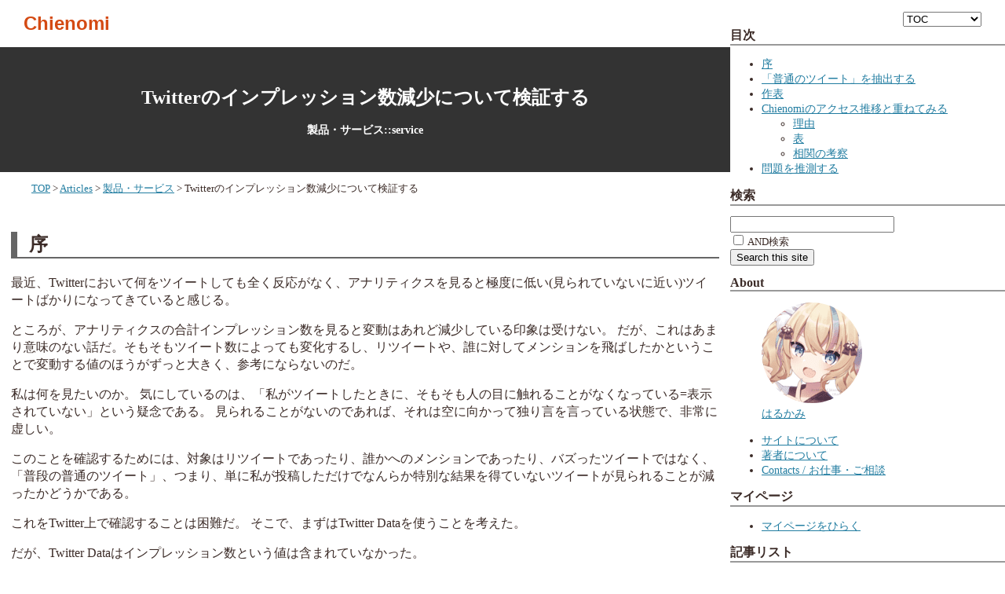

--- FILE ---
content_type: text/html; charset=UTF-8
request_url: https://chienomi.org/articles/products/202209-twitter-impression.html
body_size: 11783
content:
<!DOCTYPE html>
<html xmlns="http://www.w3.org/1999/xhtml" lang="ja" xml:lang="ja">
  <head>
    <title>Twitterのインプレッション数減少について検証する - Chienomi</title>
    <link type="text/css" rel="stylesheet" href="/css/skin.css" />
    <meta http-equiv="X-UA-Compatible" content="IE=edge">
    <meta charset="utf-8" />
    <meta name="generator" content="PureBuilder Simply" />
    <meta name="viewport" content="width=device-width, initial-scale=1.0, user-scalable=yes" />
    <meta name="theme-color" content="#d44a13" />
    <meta name="author" content="Masaki Haruka" />
    <meta name="date" content="2022-09-09T19:00:00+09:00" />
    <meta property="article:published_time" content="2022-09-09T19:00:00+09:00" />
    <meta itemprop="datePublished" content="2022-09-09" />
    <meta name="dcterms.date" content="2022-09-09" />
    <meta name="robots" content="index,follow" />
    <meta property="og:title" content="Twitterのインプレッション数減少について検証する - Chienomi" />
    <meta property="og:locale" content="ja_JP" />
    <meta property="og:image" content="https://chienomi.org/img/site/ogp.png" />
    <meta property="og:url" content="https://chienomi.org/articles/products/202209-twitter-impression.html" />
    <meta property="og:site_name" content="Chienomi" />
    <meta property="og:type" content="article" />
    <link rel="prev" href="/articles/products/202206-amd-ryzen-compare.html" />
    <link rel="next" href="/articles/products/202210-pentablet.html" />
    <link rel="contents" href="/articles/products/" />
    <link rel="canonical" href="https://chienomi.org/articles/products/202209-twitter-impression.html" />

    <!-- favicon -->
    <link rel="icon" type="image/png" sizes="16x16" href="/favicon-16x16.png">
    <link rel="icon" type="image/png" sizes="32x32" href="/favicon-32x32.png">
    <link rel="shortcut icon" href="/favicon.ico">
    <link rel="apple-touch-icon" href="/apple-touch-icon.png">
    <link rel="mask-icon" href="/safari-pinned-tab.svg" color="#d44a13">
    <meta name="msapplication-TileImage" content="/mstile-150x150.png">
    <meta name="msapplication-TileColor" content="#ffffff">
    <link rel="manifest" href="/site.webmanifest">

    <script type="application/ld+json">
{
  "@context": "https://schema.org",
  "@type": "Article",
  "name": "Twitterのインプレッション数減少について検証する",
  "headline": "Twitterのインプレッション数減少について検証する",
  "url": "https://chienomi.org/articles/products/202209-twitter-impression.html",
  "datePublished": "2022-09-09",
  "image": "https://chienomi.org/img/site/ogp.png",
  "author": {
    "@type": "Person",
    "name": "Masaki Haruka",
    "url": "https://chienomi.org/about/me.html"
  }
  "mainEntityOfPage": {
    "@type": "Article",
    "@id": "https://chienomi.org/articles/products/202209-twitter-impression.html"
  }
}
    </script>

    <script type="application/activity+json">
{
  "@context": "https://www.w3.org/ns/activitystreams",
  "@type": "Article",
  "id": "https://chienomi.org/articles/products/202209-twitter-impression.html"
  "name": "Twitterのインプレッション数減少について検証する",
  "published": "2022-09-09T19:00:00+09:00",
  "attributedTo": {
    "@type": "Person",
    "id": "https://chienomi.org/about/me.html",
    "name": "Masaki Haruka",
    "sameAs": "https://social.jlinuxer.org/reasonset"
  }
  "to": "https://www.w3.org/ns/activitystreams#Public",
  "url": "https://chienomi.org/articles/products/202209-twitter-impression.html"
}
    </script>
    
		<script defer="defer" src="/resources/js/base.js"></script>
		<script defer="defer" src="/resources/js/lightbox.js"></script>
  </head>
  <body>
    <div id="PageContainer">
      <div id="ContainerContainer">
        <div id="ContentContainer">
          <header id="MainHeader"><a href="/"><h1>Chienomi</h1></a></header>
          <div id="ArticleBox">
            <main id="MainArticle">
              <header id="ArticleTitleBox">
                <h1 id="ArticleTitle">Twitterのインプレッション数減少について検証する</h1>
                <h2>製品・サービス::service</h2>
              </header>
              <nav id="TopicPath">
                <ul>
                  <!-- TOPICPATH -->
                  <li><a href="/">TOP</a></li>
                  <li><a href="/articlelist.html#Category">Articles</a></li>
                  <li><a href="/articles/products/">製品・サービス</a></li>
                  <li>Twitterのインプレッション数減少について検証する</li>
                <!-- /TOPICPATH -->
                </ul>
              </nav>
              <article id="MainArticleContent" aria-labelledby="ArticleTitle">
<h2 id="序">序</h2>
<p>最近、Twitterにおいて何をツイートしても全く反応がなく、アナリティクスを見ると極度に低い(見られていないに近い)ツイートばかりになってきていると感じる。</p>
<p>ところが、アナリティクスの合計インプレッション数を見ると変動はあれど減少している印象は受けない。
だが、これはあまり意味のない話だ。そもそもツイート数によっても変化するし、リツイートや、誰に対してメンションを飛ばしたかということで変動する値のほうがずっと大きく、参考にならないのだ。</p>
<p>私は何を見たいのか。
気にしているのは、「私がツイートしたときに、そもそも人の目に触れることがなくなっている=表示されていない」という疑念である。
見られることがないのであれば、それは空に向かって独り言を言っている状態で、非常に虚しい。</p>
<p>このことを確認するためには、対象はリツイートであったり、誰かへのメンションであったり、バズったツイートではなく、「普段の普通のツイート」、つまり、単に私が投稿しただけでなんらか特別な結果を得ていないツイートが見られることが減ったかどうかである。</p>
<p>これをTwitter上で確認することは困難だ。
そこで、まずはTwitter Dataを使うことを考えた。</p>
<p>だが、Twitter Dataはインプレッション数という値は含まれていなかった。</p>
<p>断念しかかったが、アナリティクスのほうにエクスポートがあることに気づいた。
エクスポートできる場合期間設定に厳しい縛りがあるが、これを使えば検証可能であるように思われる。</p>
<p>そこで、Twitterアナリティクスでデータをエクスポートし、ここからデータを「普通のツイート」に絞るようにフィルタし、その平均インプレッション数の推移を分析したいと思う。</p>
<h2 id="普通のツイートを抽出する">「普通のツイート」を抽出する</h2>
<p>私の場合を考えてのことだが、次のように考えられる</p>
<ul>
<li>他の人に絡むツイート(返信・引用)は、極端に増加する(数十万など)場合があるので、除外する</li>
<li>滅多にリツイートされることはなく、リツイートされると必然的にそのツイートだけが伸びるので除外する</li>
<li>返信された場合も同様に変動要因になるので除外する</li>
<li>ハッシュタグを使った場合、見られ方が変わるので除外する</li>
</ul>
<p>なお、引用は<code>t.co</code>のアドレスの形でしか判別できない。
これはリンクつきツイート、メディアつきツイートとの区別ができないことを意味するが、私の場合それらのツイートはあまり多くなく、あくまで私が単純にツイートした場合のインプレッション数について観察したいため、併せて除外する。</p>
<div class="sourceCode" id="cb1"><pre class="sourceCode ruby"><code class="sourceCode ruby"><span id="cb1-1"><a href="#cb1-1" aria-hidden="true" tabindex="-1"></a><span class="cf">#!/bin/ruby</span></span>
<span id="cb1-2"><a href="#cb1-2" aria-hidden="true" tabindex="-1"></a><span class="fu">require</span> <span class="vs">&#39;csv&#39;</span></span>
<span id="cb1-3"><a href="#cb1-3" aria-hidden="true" tabindex="-1"></a></span>
<span id="cb1-4"><a href="#cb1-4" aria-hidden="true" tabindex="-1"></a>csv <span class="kw">=</span> <span class="cn">CSV</span><span class="at">.parse</span>(<span class="cn">ARGF</span><span class="at">.read</span>)<span class="at">.to_a</span></span>
<span id="cb1-5"><a href="#cb1-5" aria-hidden="true" tabindex="-1"></a>csv<span class="at">.shift</span></span>
<span id="cb1-6"><a href="#cb1-6" aria-hidden="true" tabindex="-1"></a></span>
<span id="cb1-7"><a href="#cb1-7" aria-hidden="true" tabindex="-1"></a>date_max <span class="kw">=</span> csv<span class="kw">[</span><span class="dv">0</span><span class="kw">][</span><span class="dv">3</span><span class="kw">]</span></span>
<span id="cb1-8"><a href="#cb1-8" aria-hidden="true" tabindex="-1"></a>date_min <span class="kw">=</span> csv<span class="kw">[-</span><span class="dv">1</span><span class="kw">][</span><span class="dv">3</span><span class="kw">]</span></span>
<span id="cb1-9"><a href="#cb1-9" aria-hidden="true" tabindex="-1"></a></span>
<span id="cb1-10"><a href="#cb1-10" aria-hidden="true" tabindex="-1"></a>tweets <span class="kw">=</span> <span class="kw">[]</span></span>
<span id="cb1-11"><a href="#cb1-11" aria-hidden="true" tabindex="-1"></a></span>
<span id="cb1-12"><a href="#cb1-12" aria-hidden="true" tabindex="-1"></a>csv<span class="at">.each</span> <span class="cf">do</span> <span class="kw">|</span>i<span class="kw">|</span></span>
<span id="cb1-13"><a href="#cb1-13" aria-hidden="true" tabindex="-1"></a>  <span class="cf">next</span> <span class="cf">if</span> i<span class="kw">[</span><span class="dv">7</span><span class="kw">]</span><span class="at">.to_i</span> <span class="kw">&gt;</span> <span class="dv">0</span></span>
<span id="cb1-14"><a href="#cb1-14" aria-hidden="true" tabindex="-1"></a>  <span class="cf">next</span> <span class="cf">if</span> i<span class="kw">[</span><span class="dv">8</span><span class="kw">]</span><span class="at">.to_i</span> <span class="kw">&gt;</span> <span class="dv">0</span></span>
<span id="cb1-15"><a href="#cb1-15" aria-hidden="true" tabindex="-1"></a>  <span class="cf">next</span> <span class="cf">if</span> i<span class="kw">[</span><span class="dv">2</span><span class="kw">]</span><span class="at">.include?</span>(<span class="st">&quot;@&quot;</span>)</span>
<span id="cb1-16"><a href="#cb1-16" aria-hidden="true" tabindex="-1"></a>  <span class="cf">next</span> <span class="cf">if</span> i<span class="kw">[</span><span class="dv">2</span><span class="kw">]</span><span class="at">.include?</span>(<span class="st">&quot;#&quot;</span>)</span>
<span id="cb1-17"><a href="#cb1-17" aria-hidden="true" tabindex="-1"></a>  <span class="cf">next</span> <span class="cf">if</span> i<span class="kw">[</span><span class="dv">2</span><span class="kw">]</span><span class="at">.include?</span>(<span class="st">&quot;https://t.co&quot;</span>)</span>
<span id="cb1-18"><a href="#cb1-18" aria-hidden="true" tabindex="-1"></a>  tweets<span class="at">.push</span> i<span class="kw">[</span><span class="dv">4</span><span class="kw">]</span><span class="at">.to_i</span></span>
<span id="cb1-19"><a href="#cb1-19" aria-hidden="true" tabindex="-1"></a><span class="cf">end</span></span>
<span id="cb1-20"><a href="#cb1-20" aria-hidden="true" tabindex="-1"></a></span>
<span id="cb1-21"><a href="#cb1-21" aria-hidden="true" tabindex="-1"></a>small <span class="kw">=</span> tweets<span class="at">.reject</span> <span class="kw">{|</span>i<span class="kw">|</span> i <span class="kw">&gt;</span> <span class="dv">300</span> <span class="kw">}</span></span>
<span id="cb1-22"><a href="#cb1-22" aria-hidden="true" tabindex="-1"></a>under80 <span class="kw">=</span> tweets<span class="at">.reject</span> <span class="kw">{|</span>i<span class="kw">|</span> i <span class="kw">&gt;</span> <span class="dv">80</span> <span class="kw">}</span></span>
<span id="cb1-23"><a href="#cb1-23" aria-hidden="true" tabindex="-1"></a>under50 <span class="kw">=</span> tweets<span class="at">.reject</span> <span class="kw">{|</span>i<span class="kw">|</span> i <span class="kw">&gt;</span> <span class="dv">50</span> <span class="kw">}</span></span>
<span id="cb1-24"><a href="#cb1-24" aria-hidden="true" tabindex="-1"></a>under30 <span class="kw">=</span> tweets<span class="at">.reject</span> <span class="kw">{|</span>i<span class="kw">|</span> i <span class="kw">&gt;</span> <span class="dv">30</span> <span class="kw">}</span></span>
<span id="cb1-25"><a href="#cb1-25" aria-hidden="true" tabindex="-1"></a></span>
<span id="cb1-26"><a href="#cb1-26" aria-hidden="true" tabindex="-1"></a><span class="fu">printf</span> <span class="st">&quot;%s - %s\t%d\t%.3f\t%d\t%d\t%.3f\t%d\t%.3f\t%.3f\t%.3f\n&quot;</span>, date_min, date_max, tweets<span class="at">.length</span>, tweets<span class="at">.sum.to_f</span> <span class="kw">/</span> tweets<span class="at">.length</span>, tweets<span class="at">.max</span>, tweets<span class="at">.min</span>, small<span class="at">.sum.to_f</span> <span class="kw">/</span> small<span class="at">.length</span>, small<span class="at">.max</span>, under80<span class="at">.length</span> <span class="kw">/</span> tweets<span class="at">.length.to_f</span> <span class="kw">*</span> <span class="dv">100</span>, under50<span class="at">.length</span> <span class="kw">/</span> tweets<span class="at">.length.to_f</span> <span class="kw">*</span> <span class="dv">100</span>, under30<span class="at">.length</span> <span class="kw">/</span> tweets<span class="at">.length.to_f</span> <span class="kw">*</span> <span class="dv">100</span></span></code></pre></div>
<h2 id="作表">作表</h2>
<figure>
<img src="/img/thumb/products/202209-twitter-impression/impression.png" alt="Twitter インプレッション" />
<figcaption aria-hidden="true">Twitter インプレッション</figcaption>
</figure>
<p>表の内容は</p>
<ul>
<li>期間</li>
<li>ツイート数</li>
<li>平均インプレッション</li>
<li>最大インプレッション</li>
<li>最小インプレッション</li>
<li>追加調整 平均インプレッション</li>
<li>追加調整 最大インプレッション</li>
<li>インプレッション数80以下のツイートの割合(%)</li>
<li>インプレッション数50以下のツイートの割合(%)</li>
<li>インプレッション数30以下のツイートの割合(%)</li>
</ul>
<p>「追加調整」は、私のツイートのインプレッション数が300を越えることは基本的になく、そのようなツイートは何らかの旬な話題として検索されたなど特殊なものであるため、300を越えるものは除外したものである。
270くらいまでは普通にあるため300を閾値とした。</p>
<p>手動で期間を指定してエクスポートする必要があること、エクスポートに結構時間がかかることから全部出しているわけではないが、変動が目立つ2021年4月以降はすべて取った。</p>
<p>分かりにくいが、「減っている」のは間違いない。だいたい平均で100程度だったものが、2021年中に少し減少し、2022年に入ってからは明らかに減少している。
「平均」で見ると誤魔化されてしまう感じがするが、「50以下の割合」「30以下の割合」を見ると一発だ。
明らかに有意な変動が見て取れる。特に「2022年3月からまるで見られなくなった」と言えるだろう。</p>
<p>重要な情報として<em>2020-01-01時点から現在に至るまで、フォロワー数は2倍以上に増えている</em>ということだ。
フォロワー数は2倍に増えていながら、インプレッション数は減少を続けている。普通なら考えられないことだ。</p>
<p>フォロワー数が1/10以下で、その半数以上がスパムアカウントという私の創作アカウントですらインプレッション数は30程度が表示されるため、30程度だと「全く表示されてない」と言って差し支えない。
故に長く30以下なんてツイートはなかったのだが、現在は結構な割合を占めている。
なお、現在の私のフォロワー数は374である。</p>
<h2 id="chienomiのアクセス推移と重ねてみる">Chienomiのアクセス推移と重ねてみる</h2>
<h3 id="理由">理由</h3>
<p>Twitterでのリンククリック数は非常に少ないにも関わらず、Twitterでシェアすることは記事のアクセス数に大きな影響を与えていることが分かっている。
Chienomiの大半は検索によるアクセスであることを考えると、検索に影響を与えているのだろう。</p>
<p>そこで、Twitterで投稿が見られなくなったことに伴って、Chienomiも見られなくなっているのか、つまりTwitterの振る舞いが変更されたことで、Twitter外での世界からみた私の存在感に影響を与えているのかという点を検証する。</p>
<p>なお、今回この検証に伴って、カウントするスクリプトを改良し、より厳密に計測できるようにした。</p>
<p>また、YouTube(はるかみ☆ディジット)の再生数も併記した。</p>
<h3 id="表">表</h3>
<table>
<thead>
<tr>
<th>年</th>
<th>月</th>
<th>PV数</th>
<th>平均インプレ</th>
<th>&lt;50 (%)</th>
<th>&lt;30 (%)</th>
<th>YT再生数</th>
</tr>
</thead>
<tbody>
<tr>
<td>2019</td>
<td>10</td>
<td>13008</td>
<td></td>
<td></td>
<td></td>
<td></td>
</tr>
<tr>
<td>2019</td>
<td>11</td>
<td>16943</td>
<td></td>
<td></td>
<td></td>
<td></td>
</tr>
<tr>
<td>2019</td>
<td>12</td>
<td>17718</td>
<td></td>
<td></td>
<td></td>
<td></td>
</tr>
<tr>
<td>2020</td>
<td>01</td>
<td>24504</td>
<td>100.083</td>
<td>2.752</td>
<td>0.000</td>
<td></td>
</tr>
<tr>
<td>2020</td>
<td>02</td>
<td>28077</td>
<td></td>
<td></td>
<td></td>
<td></td>
</tr>
<tr>
<td>2020</td>
<td>03</td>
<td>31663</td>
<td></td>
<td></td>
<td></td>
<td></td>
</tr>
<tr>
<td>2020</td>
<td>04</td>
<td>31277</td>
<td></td>
<td></td>
<td></td>
<td></td>
</tr>
<tr>
<td>2020</td>
<td>05</td>
<td>23602</td>
<td></td>
<td></td>
<td></td>
<td></td>
</tr>
<tr>
<td>2020</td>
<td>06</td>
<td>20937</td>
<td>96.926</td>
<td>2.532</td>
<td>0.000</td>
<td></td>
</tr>
<tr>
<td>2020</td>
<td>07</td>
<td>24557</td>
<td></td>
<td></td>
<td></td>
<td></td>
</tr>
<tr>
<td>2020</td>
<td>08</td>
<td>22658</td>
<td></td>
<td></td>
<td></td>
<td></td>
</tr>
<tr>
<td>2020</td>
<td>09</td>
<td>26066</td>
<td></td>
<td></td>
<td></td>
<td></td>
</tr>
<tr>
<td>2020</td>
<td>10</td>
<td>21977</td>
<td></td>
<td></td>
<td></td>
<td></td>
</tr>
<tr>
<td>2020</td>
<td>11</td>
<td>16254</td>
<td></td>
<td></td>
<td></td>
<td></td>
</tr>
<tr>
<td>2020</td>
<td>12</td>
<td>22446</td>
<td></td>
<td></td>
<td></td>
<td></td>
</tr>
<tr>
<td>2021</td>
<td>01</td>
<td>21668</td>
<td>95.641</td>
<td>0.680</td>
<td>0.000</td>
<td>227</td>
</tr>
<tr>
<td>2021</td>
<td>02</td>
<td>18494</td>
<td></td>
<td></td>
<td></td>
<td>180</td>
</tr>
<tr>
<td>2021</td>
<td>03</td>
<td>21667</td>
<td></td>
<td></td>
<td></td>
<td>235</td>
</tr>
<tr>
<td>2021</td>
<td>04</td>
<td>22415</td>
<td>109.674</td>
<td>0.000</td>
<td>0.000</td>
<td>206</td>
</tr>
<tr>
<td>2021</td>
<td>05</td>
<td>24494</td>
<td>112.773</td>
<td>0.000</td>
<td>0.000</td>
<td>256</td>
</tr>
<tr>
<td>2021</td>
<td>06</td>
<td>21752</td>
<td>119.394</td>
<td>0.000</td>
<td>0.000</td>
<td>160</td>
</tr>
<tr>
<td>2021</td>
<td>07</td>
<td>21802</td>
<td>101.732</td>
<td>0.000</td>
<td>0.000</td>
<td>202</td>
</tr>
<tr>
<td>2021</td>
<td>08</td>
<td>26363</td>
<td>90.982</td>
<td>4.425</td>
<td>0.000</td>
<td>154</td>
</tr>
<tr>
<td>2021</td>
<td>09</td>
<td>24438</td>
<td>77.725</td>
<td>10.000</td>
<td>0.000</td>
<td>117</td>
</tr>
<tr>
<td>2021</td>
<td>10</td>
<td>23552</td>
<td>88.577</td>
<td>0.000</td>
<td>0.000</td>
<td>124</td>
</tr>
<tr>
<td>2021</td>
<td>11</td>
<td>22615</td>
<td>83.894</td>
<td>10.417</td>
<td>0.000</td>
<td>156</td>
</tr>
<tr>
<td>2021</td>
<td>12</td>
<td>29147</td>
<td>70.702</td>
<td>29.762</td>
<td>0.000</td>
<td>114</td>
</tr>
<tr>
<td>2022</td>
<td>01</td>
<td>35445</td>
<td>76.532</td>
<td>18.750</td>
<td>0.000</td>
<td>682</td>
</tr>
<tr>
<td>2022</td>
<td>02</td>
<td>26583</td>
<td>73.354</td>
<td>21.538</td>
<td>0.000</td>
<td>1285</td>
</tr>
<tr>
<td>2022</td>
<td>03</td>
<td>26909</td>
<td>50.346</td>
<td>61.538</td>
<td>8.654</td>
<td>5751</td>
</tr>
<tr>
<td>2022</td>
<td>04</td>
<td>30367</td>
<td>52.826</td>
<td>65.217</td>
<td>4.348</td>
<td>4956</td>
</tr>
<tr>
<td>2022</td>
<td>05</td>
<td>24639</td>
<td>49.859</td>
<td>59.375</td>
<td>9.375</td>
<td>5466</td>
</tr>
<tr>
<td>2022</td>
<td>06</td>
<td>29951</td>
<td>48.674</td>
<td>69.565</td>
<td>19.565</td>
<td>1180</td>
</tr>
<tr>
<td>2022</td>
<td>07</td>
<td>24004</td>
<td>57.469</td>
<td>65.306</td>
<td>10.204</td>
<td>1519</td>
</tr>
<tr>
<td>2022</td>
<td>08</td>
<td>25779</td>
<td>56.094</td>
<td>54.545</td>
<td>18.182</td>
<td>1939</td>
</tr>
</tbody>
</table>
<h3 id="相関の考察">相関の考察</h3>
<p>ほとんど、あるいは全くない。</p>
<p>2019年10月スタートなのは、ChienomiをPureBuilder Simplyに変更し、ConoHa Wingでホストし始めた時期の関係である。
また、初期のログは消えてしまっていたので、少しラグもある。
10月はすべての日が存在するわけではないため、10月のアクセス数は正確ではない。</p>
<p><code>chienomi.org</code>という新しいドメインで始めたこともあり、WordPress上のカウントで月間30000〜50000だった従来と比べると低調なスタートになっている。</p>
<p>最も多いのは2022年1月の35445、次いで2022年3月の31663だが、全体的に見れば増加傾向、特に2022年は安定して増えている。</p>
<p>2022年に増加したのはYouTubeに力を入れ始め、露出するチャンネルが増えたからではないかと思われる。</p>
<p>30000アクセスだと日平均で約1000PVほど。私の月間ツイートは100〜200くらい、リツイートを除くともっと少ないので、100とすれば平均300インプレッションくらい必要で、世界から見た私の影響力はTwitterよりブログのほうが大きい。
Twitterがソーシャルな機能を発揮していないと言える。</p>
<p>YouTubeの再生は、いくらか貢献しているだろうが、連動はしていないようだ。</p>
<h2 id="問題を推測する">問題を推測する</h2>
<p>フォロワー数が増加しているにも関わらず、インプレッション数は有意に減少を続けているとすれば、現実的には</p>
<ul>
<li>Twitterをしている人が減っている、あるいは滞在時間が減っている</li>
<li>Twitterが私のツイートを他のユーザーのタイムラインに表示していない</li>
</ul>
<p>のどちらかだろう。
みんながみんなミュートしているというのは、フォロワー数が増えている状況では不自然に過ぎる(し、ミュートするような理由もないだろう)。</p>
<p>この2つの可能性は、どちらも大いにあり得るように思われる。
私のタイムラインの流量も大きく減っている(Tweetdeck, Yukariで見ている)ので、前者であってもおかしくはない。
ただ、フォロワー増に反してインプレッション減が生じていることを考えると後者のほうが有力ではある。</p>
<p>以前は私は「Twitterがなくなると困る」と思っていたが、それは事実上唯一の双方向性のコミュニケーションツールとして使っていたからで、現在となっては投稿を見られることすらないので、既にその「困る」事態になっており、Twitterをやめても大差ない状況ではある。
Twitterはユーザーに対する誠実さがなく、その欲で自らの価値を損ねている。</p>
              </article>
              <!-- PBSEARCH_RESULT -->
              <nav id="ACCSNavigation">
                <ul>
                  <li><a href="/articles/products/202206-amd-ryzen-compare.html">AMD Ryzen 3700X/5600X/5950Xの実用上の比較 ⇠</a></li>
                  <li><a href="/articles/products/202210-pentablet.html">⇢入門級ペンタブ (板タブ) 2種 - Parblo N7 / XP-Pen Deco 01v2 レビュー</a></li>
                </ul>
              </nav>
              <aside>
                <div id="ArticleTimeStamp">Wrote on: <time datetime="2022-09-09T19:00:00+09:00">2022-09-09 19:00:00 +09:00</time></div>
              </aside>
            </main>
            <aside id="ReactionField">
              <aside id="PlusOneField">
                <form action="/apps/basic/chienomi/plusone">
                  <input type="hidden" name="page" value="/articles/products/202209-twitter-impression.html" />
                  <input type="hidden" name="title" value="Twitterのインプレッション数減少について検証する" />
                  <input type="submit" value="👍 いいね！" id="PlusOneBtn" />
                </form>
              </aside>
              <aside id="CommentBtn">
                <input type="button" value="✎ コメントを開く" id="OpenComment">
              </aside>
            </aside>
            <aside id="CommentSpace">
              <h2>コメント</h2>
              <div id="OpenCommentWriteField"><button id="OpenCommentWriteBtn">書き込み欄をひらく</button></div>
              <div id="CommentWriteField">
                <div>必ず<a href="/about/comment.html">コメント書き込みの注意事項</a>を確認してください</div>
                <form id="CommentWriteForm" method="POST" action="https://chienomi.org/apps/basic/chienomi/commentspa" autocomplete="off">
                  <label>Name: <input type="text" name="name" size="20" maxlength="24" required="required" autocomplete="off" /></label>
                  <label>
                    ID Type: 
                    <select name="user_id_type">
                      <option>Anonymous</option>
                      <option>GitHub</option>
                      <option>GitLab.com</option>
                      <option>Qiita</option>
                      <option>Zenn</option>
                      <option>X (Twitter)</option>
                      <option>Fediverse</option>
                      <option>Facebook</option>
                      <option>Instagram</option>
                      <option>YouTube</option>
                      <option>Vimeo</option>
                      <option>TikTok</option>
                      <option>SoundCloud</option>
                      <option>E-mail</option>
                      <option>Organization</option>
                      <option>Well-known</option>
                    </select>
                  </label>
                  <label>ID: <input type="text" name="user_id" size="20" maxlength="64" /></label>
                  <input type="hidden" name="page" id="CommentPageValue" value="/articles/products/202209-twitter-impression.html" />
                  <input type="hidden" name="title" value="Twitterのインプレッション数減少について検証する" />
                  <textarea name="comment" id="CommentWriteArea" minlength="10" required="required" /></textarea>
                  <label>Token: <input type="text" name="token" size="8" required="required" /></label>
                  <input type="submit" />
                </form>
              </div>
              <div id="CommentDisplay"></div>
            </aside>
            <aside id="SNSSharing">
              <a id="LINEShareBTN" class="sns_btn" href="https://social-plugins.line.me/lineit/share?url=https%3A%2F%2Fchienomi.org%2Farticles%2Fproducts%2F202209-twitter-impression.html" target="_blank"><img src="/resources/img/icons/LINE_APP.png" class="socicon lineicon" alt="">Share with LINE</a>
              <a class="sns_btn" id="WebAPIShareBTN">Share (web with Share API)</a><br />
              <div id="FediverseShareForm"><form>
                <div id="ActivateS2Fedi">
                  <button id="S2FediActivateBTN" class="sns_btn">Share to Mastodon, etc »</button>
                </div>
                <div id="ActivatedS2FediForm">
                  <select id="ShareFediverseTo"></select>
                  <input type="hidden" id="ShareFediverseAs" value="Chienomi - Twitterのインプレッション数減少について検証する: https%3A%2F%2Fchienomi.org%2Farticles%2Fproducts%2F202209-twitter-impression.html via @reasonset@social.jlinuxer.org" /><button id="FediverseShareBTN" class="sns_btn">Share to Fediverse</button></form></div>
              </div>                  
              <form id ="C2SForm"><input type="text" id="SharingText" value="Chienomi - Twitterのインプレッション数減少について検証する: https://chienomi.org/articles/products/202209-twitter-impression.html" readonly="readonly" /><input type="button" value="Copy to Share" id="CopyToShareBtn" /></form>
            </aside>
          </div>

        </div>
        <div id="SideContainer">
          <select id="SideSelector">
            <option value="TOC" selected="selected">TOC</option>
            <option value="Search">検索</option>
            <option value="About">About</option>
            <option value="ArtList">記事一覧</option>
            <option value="Category">カテゴリ</option>
            <option value="Feature">特集記事</option>
            <option value="Popular">人気記事</option>
            <option value="Products">Products</option>
            <option value="ReasonSPL">ReasonSPL</option>
            <option value="Erina">Erina</option>
            <option value="OtherSites">外部サービス</option>
          </select>
            
          <nav id="TOC" role="doc-toc" class="navblock">
            <h1>目次</h1>
            <!-- PUREBUILDER_CONV_TOC -->
<ul>
<li><a href="#序" id="toc-序">序</a></li>
<li><a href="#普通のツイートを抽出する" id="toc-普通のツイートを抽出する">「普通のツイート」を抽出する</a></li>
<li><a href="#作表" id="toc-作表">作表</a></li>
<li><a href="#chienomiのアクセス推移と重ねてみる" id="toc-chienomiのアクセス推移と重ねてみる">Chienomiのアクセス推移と重ねてみる</a>
<ul>
<li><a href="#理由" id="toc-理由">理由</a></li>
<li><a href="#表" id="toc-表">表</a></li>
<li><a href="#相関の考察" id="toc-相関の考察">相関の考察</a></li>
</ul></li>
<li><a href="#問題を推測する" id="toc-問題を推測する">問題を推測する</a></li>
</ul>
          </nav>
          <nav id="Search" class="navblock">
              <h1>検索</h1>
              <form action="/search.html">
                <input type="text" size="24" name="q" /><br />
                <input type="checkbox" name="mode" value="and" id="AndSearch" /><label for="AndSearch"> AND検索</label><br />
                <input type="submit" value="Search this site"/>
              </form>
          </nav>
          <nav class="navblock">
            <h1 id="About">About</h1>
            <a href="/about/me.html"><figure>
              <img src="/img/avatar/top.png" width="128" height="128" id="TopAvator" />
              <figcaption>はるかみ</figcaption>
            </figure></a>
            <ul>
              <li><a href="/about/chienomi.html">サイトについて</a></li>
              <li><a href="/about/me.html">著者について</a></li>
              <li><a href="/about/contact.html">Contacts / お仕事・ご相談</a></li>
            </ul>
            <h1 id="MyPageLink">マイページ</h1>
            <ul>
              <li><a href="/mypage/">マイページをひらく</a></li>
            </ul>
            <h1 id="ArtList">記事リスト</h1>
            <ul>
              <li><a href="/articlelist.html">全記事のリスト</a></li>
              <li><a href="/articlelist-wp.html">全アーカイブ記事(WordPress)のリスト</a></li>
              <li><a href="/updates.html">更新された記事</a></li>
              <li><a href="/feed.atom">ニュースフィード</a></li>
            </ul>
            <h1 id="Subscribe">新着記事をチェックする</h1>
            <ul>
              <li><a href="https://chienomi.org/mypage/subscription.html">ウェブpush通知で受け取る</a></li>
              <li><a href="https://t.me/chienomi">TelegramのChienomiチャンネル</a></li>
              <li><a href="https://ntfy.haru-lab.net/chienomi">ntfy (UnifiedPush/独自ホスト)</a></li>
            </ul>
            <h1 id="Category">カテゴリ別</h1>
            <ul>
              <li><a href="/articles/linux">Live With Linux</a></li>
              <li><a href="/articles/devel">開発</a></li>
              <li><a href="/articles/programming">プログラミング</a></li>
              <li><a href="/articles/technology">技術</a></li>
              <li><a href="/articles/news">ニュース</a></li>
              <li><a href="/articles/culture">文化</a></li>
              <li><a href="/articles/products">製品・サービス</a></li>
              <li><a href="/articles/basics">基礎/リテラシー</a></li>
              <li><a href="/articles/talk">読み物系記事</a></li>
              <li><a href="/articles/business">ビジネス</a></li>
              <li><a href="/articles/misc">雑感</a></li>
            </ul>
            <h1 id="Feature">テーマ別</h1>
            <ul>
              <li><a href="/relates/keyboard.html">キーボード</a></li>
              <li><a href="/relates/fonts.html">フォント</a></li>
              <li><a href="/relates/workroom.html">作業環境</a></li>
              <li><a href="/relates/fediverse.html">Fediverse</a></li>
              <li><a href="/relates/mozcext.html">Mozcdict Ext</a></li>
            </ul>
            <h1 id="UpToDate">Up-to-date</h1>
            <ul>
              <li><a href="/up2date/benchmark.html">実ワークフローベンチマークの結果</a></li>
              <li><a href="/up2date/messenger-apps.html">LINE代替メッセンジャーアプリ比較</a></li>
            </ul>
            <h1 id="Popular">人気記事</h1>
            <ol>
              <li><a href="/articles/products/202503-xperia1.html">Xperia 1 (初代) を購入 〜 新しい電話番号を添えて</a></li>
              <li><a href="/articles/linux/202203-btrfs.html">Btrfsを13年使ったのでその経験の話</a></li>
              <li><a href="/articles/linux/202212-proton.html">SteamでWindows向けのみリリースされているゲームをLinuxで遊ぶ</a></li>
              <li><a href="/articles/linux/202503-why-ryzen-made-better-on-linux.html">「LinuxラップトップでIntelよりAMDがよくなった」理由</a></li>
              <li><a href="/articles/technology/201910-web-font-settings.html">やめよう、CSSのシステムデフォルトフォント指定</a></li>
              <li><a href="/articles/linux/202506-bye-mega.html">MEGAが信用できなくなってきたので代替を探る</a></li>
              <li><a href="/articles/linux/202304-goodsound-with-jack.html">Linuxで(不毛な)「良い音」を目指す設定</a></li>
              <li><a href="/archives/digi/software/1645">H.264 vs H.265 vs VP8 vs VP9 vs AV1</a></li>
              <li><a href="/articles/linux/202301-mozcdic-ut-mozcdict-ext.html">Mozcdic-UT (Mozc-UT)が終わった話と、代替品を開発してる話</a></li>
              <li><a href="/articles/linux/202409-audio-interface-on-linux.html">Linuxにおけるオーディオインターフェイスに関する基礎知識</a></li>
              <li><a href="/articles/linux/202002-swap.html">LinuxのSwapの解説の(私なりの)解説</a></li>
              <li><a href="/articles/technology/202507-copilot-talking-1.html">Microsoft Copilotといろいろ話してみた Part.1</a></li>
              <li><a href="/articles/products/202408-revolt.html">DiscordをやめてRevoltにしてみよう</a></li>
              <li><a href="/articles/linux/202401-mattermost-board.html">MattermostのBoard機能がタスク管理にすごく良い</a></li>
              <li><a href="/articles/basics/202409-mojibake.html">文字化けの原理とホラーゲーム表現の話</a></li>
              <li><a href="/articles/talk/202312-living-pc-keyboard.html">Arteckのワイヤレスキーボードのレビューっぽいやつ (リビングでの奮闘</a></li>
              <li><a href="/articles/products/202403-varmilo.html">Varmiloアイリス軸レビュー - 魅力的だが未熟なキーボード</a></li>
              <li><a href="/articles/linux/202510-vscode-to-zed.html">VSCodeをやめてZedにするぞ！</a></li>
              <li><a href="/articles/linux/202506-bye-mega-pt2.html">MEGAがいよいよだめになったので、完全移行へ</a></li>
              <li><a href="/articles/products/202407-keeplink-hub.html">KeepLiNKのマルチギガネットワークスイッチを試す</a></li>
            </ol>
            <h1 id="Products">Popular Products</h1>
            <h2>PureBuilder Simply</h2>
            <ul>
              <li><a href="/relates/pbsimply.html">→シリーズを見る</a></li>
            </ul>
            <h2>MultiMachines Utils</h2>
            <ul>
              <li><a href="/relates/mmff.html">→シリーズを見る</a></li>
            </ul>
            <h2>Local Web Media Player</h2>
            <ul>
              <li><a href="/relates/lwmp.html">→シリーズを見る</a></li>
            </ul>
            <h2>AI Chatbot framework Stella</h2>
            <ul>
              <li><a href="/articles/devel/202001-stella-design.html">チャットAIフレームワーク(AIチャットボット) 旧Inflaton Stellaのデザイン</a></li>
            </ul>
            <h2>Pluto</h2>
            <ul>
              <li><a href="/articles/devel/202003-tech-of-pluto.html">Technology of Pluto</a></li>
            </ul>
            <h2>Browser profile chooser</h2>
            <ul>
              <li><a href="/archives/livewithlinux/2137">ブラウザのプロファイルを使い分ける</a></li>
            </ul>
            <h2>Prebuilt dynamic content</h2>
            <ul>
              <li><a href="/archives/digi/cat-digi-prog/2096">「事前生成戦略」の原点、チャットスクリプト (コードつき)</a></li>
              <li><a href="/articles/devel/202002-0chat.html">ゆいちゃっと型HTMLチャットの極致 0chat</a></li>
            </ul>
            <h2>OneChat</h2>
            <ul>
              <li><a href="/articles/devel/202002-onechat.html">OneChat: 「完全にモダンな設計」のチャットシステム</a></li>
            </ul>
            <h1 id="ReasonSPL">Reasonset Special</h1>
            <ul>
              <li><a href="/articles/programming/202003-code-comment.html">コードに入れるコメントの書き方</a></li>
              <li><a href="/articles/technology/201911-orbital-design.html">Orbital design デザインパターン</a></li>
              <li><a href="/articles/technology/201911-minimize-tactics.html">問題自体を縮小する設計技法</a></li>
            </ul>
            <h1 id="Erina">About Erina the emotional AI</h1>
            <ul>
              <li><a href="/archives/digi/cat-digi-it/1789">ERINA the Emotional AI そのトークキャプチャを初公開!</a></li>
              <li><a href="/archives/digi/cat-digi-it/1843">ERINA the emotional AIのコンポーネントモデル</a></li>
              <li><a href="/archives/digi/cat-digi-it/1923">AIとディープラーニングと現実</a></li>
              <li><a href="/archives/digi/cat-digi-it/2056">Erinaの最終調整のときの話</a></li>
              <li><a href="/articles/devel/201912-erina-morphologic.html">情緒的AIと形態素解析のおはなし</a></li>
              <li><a href="/articles/devel/202001-erina-japaneseling.html">Erina 「情緒的AIと形態素解析のおはなし」 解説編</a></li>
            </ul>
            <h1 id="OtherSites">他のウェブサイト</h1>
            <h2>My Websites</h2>
            <ul>
              <li><a href="https://www.mimir.yokohama/">Commercial Site</a></li>
              <li><a href="https://harukamy.net/">Personal Blog</a></li>
              <li><a href="https://pieces.harukamy.com/">Pieces (little Chienomi)</a></li>
              <li><a href="https://haru-lab.net/">Various study</a></li>
              <li><a href="https://chat.harukamy.com/">Various talk</a></li>
              <li><a href="https://archived-pj.chienomi.org/">Archived Repositories</a></li>
            </ul>
            <h2>外部サービス</h2>
            <ul>
              <li><a href="https://uchu-teien.com/reasonset" rel="me">Fediverse (宇宙庭園)</a></li>
              <li><a href="https://social.jlinuxer.org/reasonset" rel="me">Fediverse (JLSocial)</a></li>
              <li><a href="https://social.vivaldi.net/@harukamy" rel="me" >Fediverse (Vivaldi Social)</a></li>
              <li><a href="https://github.com/reasonset/" rel="me">GitHub</a></li>
              <li><a href="https://gitlab.com/reasonset/" rel="me">GitLab</a></li>
              <li><a href="https://jlinuxer.org/">日本語Linuxers</a></li>
              <li><a href="https://mozc.chienomi.org/">Mozcdict Ext 語彙欠如報告</a></li>
            </ul>
          </nav>
        </div>
      </div>
      <footer id="InfoFooter">
        <ul>
          <li>&copy; 2003 Masaki Haruka</li>
          <li>Generated by <a href="https://github.com/reasonset/purebuilder-simply">PureBuilder Simply</a></li>
        </ul>
      </footer>
  </div>
    <nav id="TOCJumper"><button id="OpenMenu">
      <svg width="32px" height="24px" viewBox="0 0 32 24" xmlns="http://www.w3.org/2000/svg" version="1.1">
        <title>Menu</title>
        <desc>Menu</desc>
        <path d="M3 2 L30 2" stroke="black" stroke-width="3"/>
        <path d="M3 12 L30 12" stroke="black" stroke-width="3" />
        <path d="M3 22 L30 22" stroke="black" stroke-width="3" />
      </svg>
    </button></nav>
    <aside id="WrapWindow">
      <img alt="Fullsized Image" id="LBoxImage" />
    </aside>
  </body>
</html>


--- FILE ---
content_type: text/javascript; charset=UTF-8
request_url: https://chienomi.org/resources/js/lightbox.js
body_size: 628
content:
(function() {
  if (! document.addEventListener ) { return false; }
  var $e = function(id) { return document.getElementById(id) }
  Element.prototype._tn = Element.prototype.getElementsByTagName
  
  var wrapper = $e("WrapWindow") /* ModalWindow */
  var fadingTimer = false /* IntervalTimer */
  var alpha = 0.0 /* ModalWindows's alpha number */
  var lboxImage = $e("LBoxImage") /* target img object */
  
  /* fading out (interval callback) */
  var fadeout = function() {
    if (alpha < 0.8) {
      alpha = alpha + 0.05
      wrapper.style.backgroundColor = "rgba(0,0,0," + alpha + ")"
    } else {
      clearInterval(fadingTimer)
      fadingTimer = false
    }
  }
  
  /* set this for event callback */
  var setLightboxTrigger = function(e) {
    var imgsrc
  
    /* Set next image */
    imgsrc = e.currentTarget.src.replace("/thumb/", "/full/")
    if (e.currentTarget.dataset?.fullext) {
      imgsrc = imgsrc.replace(/\.[^./]+$/, ("." + e.currentTarget.dataset.fullext))
    }
    lboxImage.src = imgsrc
    lboxImage.style.maxHeight = window.innerHeight || document.documentElement.clientHeight
    lboxImage.style.maxWidth = window.innerWidth || document.documentElement.clientWidth
  
    wrapper.style.visibility = "visible"
    fadingTimer = setInterval(fadeout, 30)
  }

  /* Return from lightbox */
  wrapper.addEventListener("click", function(e) {
    if (fadingTimer) {
      clearInterval(fadingTimer)
    }
    wrapper.style.backgroundColor = "transparent"
    wrapper.style.visibility = "hidden"
    alpha = 0.0
    lboxImage.src = ""
  }, false)

  
  /***** Set event listener *****/
  
  var art = $e("MainArticle")
  var figs = art._tn("figure")
  for(var i=0,l=figs.length; i<l; i++) {
    var fi = figs[i]._tn("img").item(0)
    if ( fi.src.indexOf("/thumb/") >= 0 ) {
      fi.addEventListener("click", setLightboxTrigger, false)
    }
  }
  
})()
